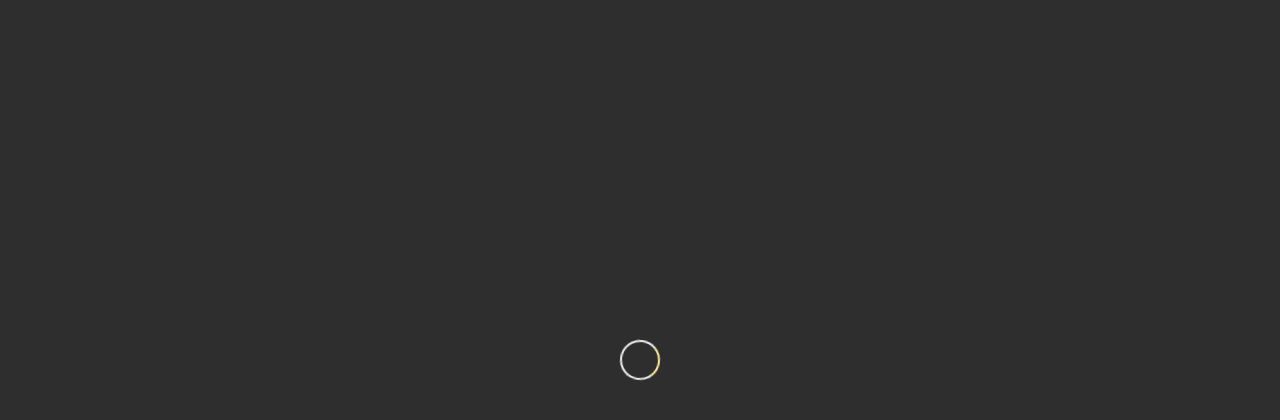

--- FILE ---
content_type: text/css
request_url: https://sheilphoto.com/wp-content/uploads/so-css/so-css-enfold.css?ver=1678804148
body_size: 403
content:
#header_meta .container {
  background-color: #2b2b2b;
}

.avia-menu-text {
  color: #000000;
}

.main_color div {
  color: #fce89f;
  background-color: #2e2e2e;
}

.main_color section {
  color: #fce89f;
}

#top .av_inherit_color * {
  color: #fce89f;
  background-color: #2e2e2e;
}

.main_color img {
  border-width: 1px;
  border-color: #dedbdb;
  border-style: solid;
}

#top .hr-invisible {
  padding: 20px;
}

tr th:first-child {
  color: #000000;
}

.main_color tr:nth-child(odd) {
  color: #080808;
}

.entry-content-wrapper div li {
  color: #fce89f;
}

.main_color td {
  color: #262626;
}

tr td:first-child {
  color: #f0eded;
}

.main_color strong {
  color: #fffec9;
}

.main_color tbody {
  color: #f2eaea;
}

.main_color p {
  color: #fce89f;
}

p {
  color: #fffec9;
}

.avia-promocontent p {
  color: #363636;
}

.header_color div {
  background-color: #fff5e3;
}

#top .header_color .main_menu .menu ul li>a:hover {
  background-color: #fff5e3;
}

.footer_color div {
  color: #ffffff;
}

.template-page .entry-content-wrapper h2 {
  color: https://staging.sheilphoto.com/birds-photography-workshop/;
}

#top .flex_column_table_cell {
  background-color: #2e2e2e;
}

.av-masonry-entry .av-masonry-entry-title {
  color: #050505;
}

.av-masonry-entry .av-masonry-entry-title + .av-masonry-entry-content {
  color: #000000;
}

body .av-special-heading .av-special-heading-tag {
  color: #fffec9;
}

.avia_message_box_content p {
  color: #fce89f;
}

#socket .copyright {
  color: #ffffff;
}

.flex_column .widget .widgettitle {
  font-size: -1px;
}

#top .main_color .container .av-masonry-load-more {
  background-color: #2e2e2e;
}

.ai1ec-field-value.ai1ec-col-sm-9.dt-duration {
  color: #fce89f;
}

.ai1ec-field-label.ai1ec-col-sm-3 {
  color: #fce89f;
}

.ai1ec-field-value.ai1ec-col-sm-9.p-location {
  color: #fce89f;
}

.ai1ec-field-value.ai1ec-col-sm-9 {
  color: #fce89f;
}

.ai1ec-contact-name.p-name {
  color: #fce89f;
}

.ai1ec-contact-phone.p-tel {
  color: #fce89f;
}

#top .avia_pricing_minimal .pricing-table>li {
  background-color: #2e2e2e;
  color: #fce89f;
}

.flex_column.av_one_full.flex_column_div.av-zero-column-padding.first.avia-builder-el-13.el_after_av_textblock.avia-builder-el-last.column-top-margin {
  background-color: #2e2e2e;
}

#avia-messagebox-.avia_message_box.avia-color-green.avia-size-normal.avia-icon_select-no.avia-border-.avia-builder-el-12.el_after_av_hr.el_before_av_button {
  background-color: #2e2e2e;
}

h3 {
  color: #fce89f;
}

strong {
  color: #fffec9;
}

li {
  color: #fffec9;
}

.main_color .pricing-table>li:nth-child(odd) {
  color: #000000;
}

.main_color .pricing-table>li:nth-child(even) {
  background-color: #b58538;
}

#top #wrap_all .custom-color-heading .av-special-heading-tag {
  color: #fff5e3;
}